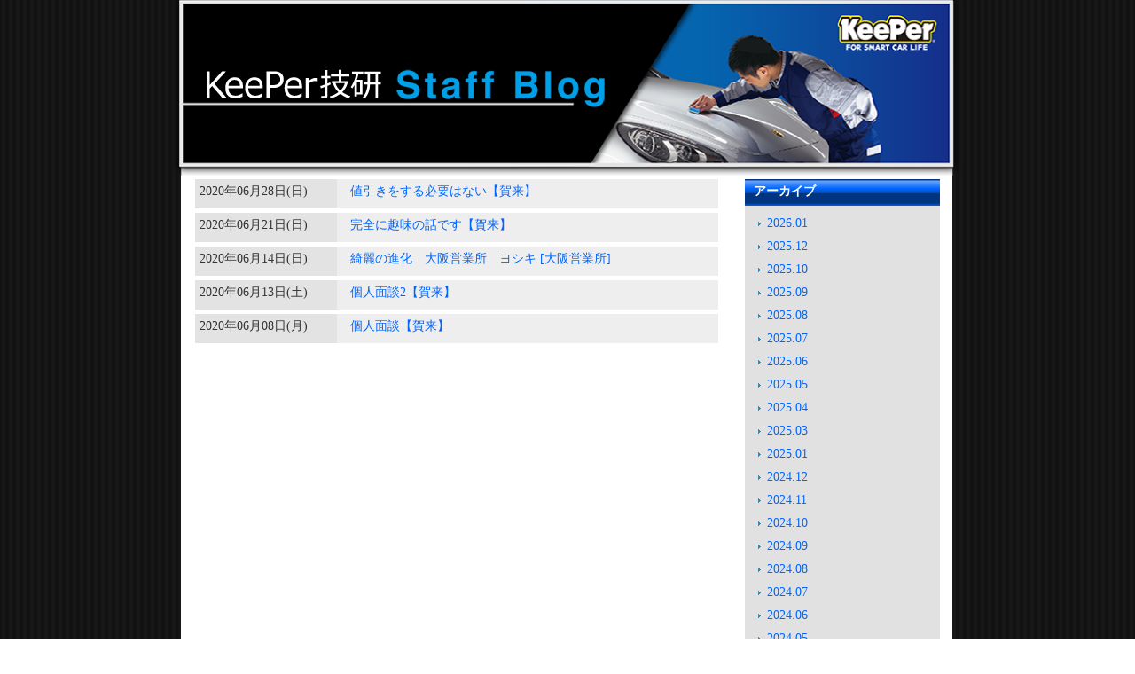

--- FILE ---
content_type: text/html; charset=UTF-8
request_url: http://keepergiken.jp/keepre/date/2020/06/
body_size: 3465
content:
<html>
<head>
	<meta http-equiv="Content-Type" content="text/html; charset=utf-8" />
	<meta name="viewport" content="width=device-width, initial-scale=1">
	<meta http-equiv="Content-Style-Type" content="text/css" />

	<link href="https://keepergiken.jp/keepre/wp-content/themes/keepre/common/css/lightbox.min.css" rel="stylesheet"/>
		<link href="https://keepergiken.jp/keepre/wp-content/themes/keepre/common/css/style.css" rel="stylesheet" type="text/css" media="screen, tv" />
	
	<meta http-equiv="Content-Script-Type" content="text/javascript" />

	<title>KeePer技研 スタッフブログ</title>
	<meta name="Description" content="" />
	<meta name="Keywords" content="" />
	<script src="https://code.jquery.com/jquery-3.5.1.min.js" integrity="sha256-9/aliU8dGd2tb6OSsuzixeV4y/faTqgFtohetphbbj0=" crossorigin="anonymous"></script>
	<script src="https://keepergiken.jp/keepre/wp-content/themes/keepre/common/js/lightbox.min.js"></script>
	<script>
		$(function(){
			$("form#searchform").submit(function(){
				let url = $("#searchArchive").val();
				if (url != ''){
					$("form#searchform").attr('action', url)
				}
			})
		})
	</script>

    <!-- GA4 -->
    <script async src="https://www.googletagmanager.com/gtag/js?id=G-ESNV6XHM8F"></script>
    <script>
    window.dataLayer = window.dataLayer || [];
    function gtag(){dataLayer.push(arguments);}
    gtag('js', new Date());
    gtag('config', 'G-ESNV6XHM8F');
    </script>
    <!-- End GA4 -->

    <!-- GTM (noscript) -->
    <noscript><iframe src="https://www.googletagmanager.com/ns.html?id=GTM-WH5MBHM"
    height="0" width="0" style="display:none;visibility:hidden"></iframe></noscript>
    <!-- End GTM (noscript) -->

</head><body>
	<div id="allBox">
		<!--	ヘッダボックス部分の読み込む	-->
				<!-- PC用のヘッダ開始 -->
		<div id="headerBox">
			<h1 id="pageTitle"><a href="https://keepergiken.jp/keepre/"><img src="https://keepergiken.jp/keepre/wp-content/themes/keepre/common/img/title.png" alt="KeePerインストラクターブログ" width="449" height="67" id="titleImg"></a> </h1>
			<p id="description"></p>
		</div>
		<!-- PC用のヘッダ終了 -->
 


		<div id="mainBoxWraper">
									<!--	メインボックス開始	-->
						<div id="mainBox">
							<div id="headlineBox">
								<dl>
										
		<dt class="newsDate">
			2020年06月28日(日)		</dt>

		<dd class="newsText"><a href="https://keepergiken.jp/keepre/687/" rel="bookmark">値引きをする必要はない【賀来】</a></h2>
								<!-- <span class="categoryName">【
									広報 								】
								</span> -->
									



		
		<dt class="newsDate">
			2020年06月21日(日)		</dt>

		<dd class="newsText"><a href="https://keepergiken.jp/keepre/691/" rel="bookmark">完全に趣味の話です【賀来】</a></h2>
								<!-- <span class="categoryName">【
									広報 								】
								</span> -->
									



		
		<dt class="newsDate">
			2020年06月14日(日)		</dt>

		<dd class="newsText"><a href="https://keepergiken.jp/keepre/697/" rel="bookmark">綺麗の進化　大阪営業所　ヨシキ [大阪営業所]</a></h2>
								<!-- <span class="categoryName">【
									大阪営業所 								】
								</span> -->
									



		
		<dt class="newsDate">
			2020年06月13日(土)		</dt>

		<dd class="newsText"><a href="https://keepergiken.jp/keepre/703/" rel="bookmark">個人面談2【賀来】</a></h2>
								<!-- <span class="categoryName">【
									広報 								】
								</span> -->
									



		
		<dt class="newsDate">
			2020年06月08日(月)		</dt>

		<dd class="newsText"><a href="https://keepergiken.jp/keepre/708/" rel="bookmark">個人面談【賀来】</a></h2>
								<!-- <span class="categoryName">【
									広報 								】
								</span> -->
									



								</dl>
							</div>
						</div>
						<!--	メインボックス終了	-->
					
								
		</div>
		
				<div id="subBox">			
			<!--	過去の記事開始	-->
			<li id="archives-2" class="widget widget_archive"><h2 class="widgettitle">アーカイブ</h2>

			<ul>
					<li><a href='https://keepergiken.jp/keepre/date/2026/01/'>2026.01</a></li>
	<li><a href='https://keepergiken.jp/keepre/date/2025/12/'>2025.12</a></li>
	<li><a href='https://keepergiken.jp/keepre/date/2025/10/'>2025.10</a></li>
	<li><a href='https://keepergiken.jp/keepre/date/2025/09/'>2025.09</a></li>
	<li><a href='https://keepergiken.jp/keepre/date/2025/08/'>2025.08</a></li>
	<li><a href='https://keepergiken.jp/keepre/date/2025/07/'>2025.07</a></li>
	<li><a href='https://keepergiken.jp/keepre/date/2025/06/'>2025.06</a></li>
	<li><a href='https://keepergiken.jp/keepre/date/2025/05/'>2025.05</a></li>
	<li><a href='https://keepergiken.jp/keepre/date/2025/04/'>2025.04</a></li>
	<li><a href='https://keepergiken.jp/keepre/date/2025/03/'>2025.03</a></li>
	<li><a href='https://keepergiken.jp/keepre/date/2025/01/'>2025.01</a></li>
	<li><a href='https://keepergiken.jp/keepre/date/2024/12/'>2024.12</a></li>
	<li><a href='https://keepergiken.jp/keepre/date/2024/11/'>2024.11</a></li>
	<li><a href='https://keepergiken.jp/keepre/date/2024/10/'>2024.10</a></li>
	<li><a href='https://keepergiken.jp/keepre/date/2024/09/'>2024.09</a></li>
	<li><a href='https://keepergiken.jp/keepre/date/2024/08/'>2024.08</a></li>
	<li><a href='https://keepergiken.jp/keepre/date/2024/07/'>2024.07</a></li>
	<li><a href='https://keepergiken.jp/keepre/date/2024/06/'>2024.06</a></li>
	<li><a href='https://keepergiken.jp/keepre/date/2024/05/'>2024.05</a></li>
	<li><a href='https://keepergiken.jp/keepre/date/2024/04/'>2024.04</a></li>
	<li><a href='https://keepergiken.jp/keepre/date/2024/03/'>2024.03</a></li>
	<li><a href='https://keepergiken.jp/keepre/date/2024/02/'>2024.02</a></li>
	<li><a href='https://keepergiken.jp/keepre/date/2024/01/'>2024.01</a></li>
	<li><a href='https://keepergiken.jp/keepre/date/2023/12/'>2023.12</a></li>
	<li><a href='https://keepergiken.jp/keepre/date/2023/11/'>2023.11</a></li>
	<li><a href='https://keepergiken.jp/keepre/date/2023/10/'>2023.10</a></li>
	<li><a href='https://keepergiken.jp/keepre/date/2023/09/'>2023.09</a></li>
	<li><a href='https://keepergiken.jp/keepre/date/2023/08/'>2023.08</a></li>
	<li><a href='https://keepergiken.jp/keepre/date/2023/07/'>2023.07</a></li>
	<li><a href='https://keepergiken.jp/keepre/date/2023/06/'>2023.06</a></li>
	<li><a href='https://keepergiken.jp/keepre/date/2023/05/'>2023.05</a></li>
	<li><a href='https://keepergiken.jp/keepre/date/2023/04/'>2023.04</a></li>
	<li><a href='https://keepergiken.jp/keepre/date/2023/03/'>2023.03</a></li>
	<li><a href='https://keepergiken.jp/keepre/date/2023/02/'>2023.02</a></li>
	<li><a href='https://keepergiken.jp/keepre/date/2023/01/'>2023.01</a></li>
	<li><a href='https://keepergiken.jp/keepre/date/2022/12/'>2022.12</a></li>
	<li><a href='https://keepergiken.jp/keepre/date/2022/11/'>2022.11</a></li>
	<li><a href='https://keepergiken.jp/keepre/date/2022/10/'>2022.10</a></li>
	<li><a href='https://keepergiken.jp/keepre/date/2022/09/'>2022.09</a></li>
	<li><a href='https://keepergiken.jp/keepre/date/2022/08/'>2022.08</a></li>
	<li><a href='https://keepergiken.jp/keepre/date/2022/07/'>2022.07</a></li>
	<li><a href='https://keepergiken.jp/keepre/date/2022/06/'>2022.06</a></li>
	<li><a href='https://keepergiken.jp/keepre/date/2022/05/'>2022.05</a></li>
	<li><a href='https://keepergiken.jp/keepre/date/2022/04/'>2022.04</a></li>
	<li><a href='https://keepergiken.jp/keepre/date/2022/03/'>2022.03</a></li>
	<li><a href='https://keepergiken.jp/keepre/date/2022/02/'>2022.02</a></li>
	<li><a href='https://keepergiken.jp/keepre/date/2022/01/'>2022.01</a></li>
	<li><a href='https://keepergiken.jp/keepre/date/2021/12/'>2021.12</a></li>
	<li><a href='https://keepergiken.jp/keepre/date/2021/11/'>2021.11</a></li>
	<li><a href='https://keepergiken.jp/keepre/date/2021/10/'>2021.10</a></li>
	<li><a href='https://keepergiken.jp/keepre/date/2021/09/'>2021.09</a></li>
	<li><a href='https://keepergiken.jp/keepre/date/2021/08/'>2021.08</a></li>
	<li><a href='https://keepergiken.jp/keepre/date/2021/07/'>2021.07</a></li>
	<li><a href='https://keepergiken.jp/keepre/date/2021/06/'>2021.06</a></li>
	<li><a href='https://keepergiken.jp/keepre/date/2021/05/'>2021.05</a></li>
	<li><a href='https://keepergiken.jp/keepre/date/2021/04/'>2021.04</a></li>
	<li><a href='https://keepergiken.jp/keepre/date/2021/03/'>2021.03</a></li>
	<li><a href='https://keepergiken.jp/keepre/date/2021/02/'>2021.02</a></li>
	<li><a href='https://keepergiken.jp/keepre/date/2021/01/'>2021.01</a></li>
	<li><a href='https://keepergiken.jp/keepre/date/2020/12/'>2020.12</a></li>
	<li><a href='https://keepergiken.jp/keepre/date/2020/11/'>2020.11</a></li>
	<li><a href='https://keepergiken.jp/keepre/date/2020/10/'>2020.10</a></li>
	<li><a href='https://keepergiken.jp/keepre/date/2020/09/'>2020.09</a></li>
	<li><a href='https://keepergiken.jp/keepre/date/2020/08/'>2020.08</a></li>
	<li><a href='https://keepergiken.jp/keepre/date/2020/07/'>2020.07</a></li>
	<li><a href='https://keepergiken.jp/keepre/date/2020/06/' aria-current="page">2020.06</a></li>
	<li><a href='https://keepergiken.jp/keepre/date/2020/05/'>2020.05</a></li>
	<li><a href='https://keepergiken.jp/keepre/date/2020/04/'>2020.04</a></li>
	<li><a href='https://keepergiken.jp/keepre/date/2020/03/'>2020.03</a></li>
	<li><a href='https://keepergiken.jp/keepre/date/2020/02/'>2020.02</a></li>
	<li><a href='https://keepergiken.jp/keepre/date/2020/01/'>2020.01</a></li>
	<li><a href='https://keepergiken.jp/keepre/date/2019/12/'>2019.12</a></li>
	<li><a href='https://keepergiken.jp/keepre/date/2019/11/'>2019.11</a></li>
	<li><a href='https://keepergiken.jp/keepre/date/2019/10/'>2019.10</a></li>
	<li><a href='https://keepergiken.jp/keepre/date/2019/09/'>2019.09</a></li>
	<li><a href='https://keepergiken.jp/keepre/date/2019/08/'>2019.08</a></li>
	<li><a href='https://keepergiken.jp/keepre/date/2019/07/'>2019.07</a></li>
	<li><a href='https://keepergiken.jp/keepre/date/2019/06/'>2019.06</a></li>
	<li><a href='https://keepergiken.jp/keepre/date/2019/05/'>2019.05</a></li>
	<li><a href='https://keepergiken.jp/keepre/date/2019/04/'>2019.04</a></li>
	<li><a href='https://keepergiken.jp/keepre/date/2019/03/'>2019.03</a></li>
			</ul>

			</li>
<li id="categories-2" class="widget widget_categories"><h2 class="widgettitle">カテゴリー</h2>

			<ul>
					<li class="cat-item cat-item-20"><a href="https://keepergiken.jp/keepre/category/98/" title="KeePerLABO関連">KeePerLABO</a>
</li>
	<li class="cat-item cat-item-18"><a href="https://keepergiken.jp/keepre/category/99/" title="初期値">カテゴリー無し</a>
</li>
	<li class="cat-item cat-item-3"><a href="https://keepergiken.jp/keepre/category/55/">南九州営業所</a>
</li>
	<li class="cat-item cat-item-4"><a href="https://keepergiken.jp/keepre/category/5/">名古屋営業所</a>
</li>
	<li class="cat-item cat-item-5"><a href="https://keepergiken.jp/keepre/category/6/">大阪営業所</a>
</li>
	<li class="cat-item cat-item-6"><a href="https://keepergiken.jp/keepre/category/59/">広報</a>
</li>
	<li class="cat-item cat-item-8"><a href="https://keepergiken.jp/keepre/category/7/">広島営業所</a>
</li>
	<li class="cat-item cat-item-9"><a href="https://keepergiken.jp/keepre/category/23/">技術開発部</a>
</li>
	<li class="cat-item cat-item-10"><a href="https://keepergiken.jp/keepre/category/9/">本社事務所</a>
</li>
	<li class="cat-item cat-item-11"><a href="https://keepergiken.jp/keepre/category/2/">札幌営業所</a>
</li>
	<li class="cat-item cat-item-12"><a href="https://keepergiken.jp/keepre/category/4/">東京営業所</a>
</li>
	<li class="cat-item cat-item-13"><a href="https://keepergiken.jp/keepre/category/10/">横浜営業所</a>
</li>
	<li class="cat-item cat-item-14"><a href="https://keepergiken.jp/keepre/category/57/">特販部</a>
</li>
	<li class="cat-item cat-item-15"><a href="https://keepergiken.jp/keepre/category/8/">福岡営業所</a>
</li>
	<li class="cat-item cat-item-17"><a href="https://keepergiken.jp/keepre/category/52/">郡山営業所</a>
</li>
			</ul>

			</li>
<li id="meta-2" class="widget widget_meta"><h2 class="widgettitle">メタ情報</h2>

		<ul>
						<li><a href="https://keepergiken.jp/keepre/wp-login.php">ログイン</a></li>
			<li><a href="https://keepergiken.jp/keepre/feed/">投稿フィード</a></li>
			<li><a href="https://keepergiken.jp/keepre/comments/feed/">コメントフィード</a></li>

			<li><a href="https://ja.wordpress.org/">WordPress.org</a></li>
		</ul>

		</li>
<li id="archives-4" class="widget widget_archive"><h2 class="widgettitle">アーカイブ</h2>

			<ul>
					<li><a href='https://keepergiken.jp/keepre/date/2026/01/'>2026.01</a></li>
	<li><a href='https://keepergiken.jp/keepre/date/2025/12/'>2025.12</a></li>
	<li><a href='https://keepergiken.jp/keepre/date/2025/10/'>2025.10</a></li>
	<li><a href='https://keepergiken.jp/keepre/date/2025/09/'>2025.09</a></li>
	<li><a href='https://keepergiken.jp/keepre/date/2025/08/'>2025.08</a></li>
	<li><a href='https://keepergiken.jp/keepre/date/2025/07/'>2025.07</a></li>
	<li><a href='https://keepergiken.jp/keepre/date/2025/06/'>2025.06</a></li>
	<li><a href='https://keepergiken.jp/keepre/date/2025/05/'>2025.05</a></li>
	<li><a href='https://keepergiken.jp/keepre/date/2025/04/'>2025.04</a></li>
	<li><a href='https://keepergiken.jp/keepre/date/2025/03/'>2025.03</a></li>
	<li><a href='https://keepergiken.jp/keepre/date/2025/01/'>2025.01</a></li>
	<li><a href='https://keepergiken.jp/keepre/date/2024/12/'>2024.12</a></li>
	<li><a href='https://keepergiken.jp/keepre/date/2024/11/'>2024.11</a></li>
	<li><a href='https://keepergiken.jp/keepre/date/2024/10/'>2024.10</a></li>
	<li><a href='https://keepergiken.jp/keepre/date/2024/09/'>2024.09</a></li>
	<li><a href='https://keepergiken.jp/keepre/date/2024/08/'>2024.08</a></li>
	<li><a href='https://keepergiken.jp/keepre/date/2024/07/'>2024.07</a></li>
	<li><a href='https://keepergiken.jp/keepre/date/2024/06/'>2024.06</a></li>
	<li><a href='https://keepergiken.jp/keepre/date/2024/05/'>2024.05</a></li>
	<li><a href='https://keepergiken.jp/keepre/date/2024/04/'>2024.04</a></li>
	<li><a href='https://keepergiken.jp/keepre/date/2024/03/'>2024.03</a></li>
	<li><a href='https://keepergiken.jp/keepre/date/2024/02/'>2024.02</a></li>
	<li><a href='https://keepergiken.jp/keepre/date/2024/01/'>2024.01</a></li>
	<li><a href='https://keepergiken.jp/keepre/date/2023/12/'>2023.12</a></li>
	<li><a href='https://keepergiken.jp/keepre/date/2023/11/'>2023.11</a></li>
	<li><a href='https://keepergiken.jp/keepre/date/2023/10/'>2023.10</a></li>
	<li><a href='https://keepergiken.jp/keepre/date/2023/09/'>2023.09</a></li>
	<li><a href='https://keepergiken.jp/keepre/date/2023/08/'>2023.08</a></li>
	<li><a href='https://keepergiken.jp/keepre/date/2023/07/'>2023.07</a></li>
	<li><a href='https://keepergiken.jp/keepre/date/2023/06/'>2023.06</a></li>
	<li><a href='https://keepergiken.jp/keepre/date/2023/05/'>2023.05</a></li>
	<li><a href='https://keepergiken.jp/keepre/date/2023/04/'>2023.04</a></li>
	<li><a href='https://keepergiken.jp/keepre/date/2023/03/'>2023.03</a></li>
	<li><a href='https://keepergiken.jp/keepre/date/2023/02/'>2023.02</a></li>
	<li><a href='https://keepergiken.jp/keepre/date/2023/01/'>2023.01</a></li>
	<li><a href='https://keepergiken.jp/keepre/date/2022/12/'>2022.12</a></li>
	<li><a href='https://keepergiken.jp/keepre/date/2022/11/'>2022.11</a></li>
	<li><a href='https://keepergiken.jp/keepre/date/2022/10/'>2022.10</a></li>
	<li><a href='https://keepergiken.jp/keepre/date/2022/09/'>2022.09</a></li>
	<li><a href='https://keepergiken.jp/keepre/date/2022/08/'>2022.08</a></li>
	<li><a href='https://keepergiken.jp/keepre/date/2022/07/'>2022.07</a></li>
	<li><a href='https://keepergiken.jp/keepre/date/2022/06/'>2022.06</a></li>
	<li><a href='https://keepergiken.jp/keepre/date/2022/05/'>2022.05</a></li>
	<li><a href='https://keepergiken.jp/keepre/date/2022/04/'>2022.04</a></li>
	<li><a href='https://keepergiken.jp/keepre/date/2022/03/'>2022.03</a></li>
	<li><a href='https://keepergiken.jp/keepre/date/2022/02/'>2022.02</a></li>
	<li><a href='https://keepergiken.jp/keepre/date/2022/01/'>2022.01</a></li>
	<li><a href='https://keepergiken.jp/keepre/date/2021/12/'>2021.12</a></li>
	<li><a href='https://keepergiken.jp/keepre/date/2021/11/'>2021.11</a></li>
	<li><a href='https://keepergiken.jp/keepre/date/2021/10/'>2021.10</a></li>
	<li><a href='https://keepergiken.jp/keepre/date/2021/09/'>2021.09</a></li>
	<li><a href='https://keepergiken.jp/keepre/date/2021/08/'>2021.08</a></li>
	<li><a href='https://keepergiken.jp/keepre/date/2021/07/'>2021.07</a></li>
	<li><a href='https://keepergiken.jp/keepre/date/2021/06/'>2021.06</a></li>
	<li><a href='https://keepergiken.jp/keepre/date/2021/05/'>2021.05</a></li>
	<li><a href='https://keepergiken.jp/keepre/date/2021/04/'>2021.04</a></li>
	<li><a href='https://keepergiken.jp/keepre/date/2021/03/'>2021.03</a></li>
	<li><a href='https://keepergiken.jp/keepre/date/2021/02/'>2021.02</a></li>
	<li><a href='https://keepergiken.jp/keepre/date/2021/01/'>2021.01</a></li>
	<li><a href='https://keepergiken.jp/keepre/date/2020/12/'>2020.12</a></li>
	<li><a href='https://keepergiken.jp/keepre/date/2020/11/'>2020.11</a></li>
	<li><a href='https://keepergiken.jp/keepre/date/2020/10/'>2020.10</a></li>
	<li><a href='https://keepergiken.jp/keepre/date/2020/09/'>2020.09</a></li>
	<li><a href='https://keepergiken.jp/keepre/date/2020/08/'>2020.08</a></li>
	<li><a href='https://keepergiken.jp/keepre/date/2020/07/'>2020.07</a></li>
	<li><a href='https://keepergiken.jp/keepre/date/2020/06/' aria-current="page">2020.06</a></li>
	<li><a href='https://keepergiken.jp/keepre/date/2020/05/'>2020.05</a></li>
	<li><a href='https://keepergiken.jp/keepre/date/2020/04/'>2020.04</a></li>
	<li><a href='https://keepergiken.jp/keepre/date/2020/03/'>2020.03</a></li>
	<li><a href='https://keepergiken.jp/keepre/date/2020/02/'>2020.02</a></li>
	<li><a href='https://keepergiken.jp/keepre/date/2020/01/'>2020.01</a></li>
	<li><a href='https://keepergiken.jp/keepre/date/2019/12/'>2019.12</a></li>
	<li><a href='https://keepergiken.jp/keepre/date/2019/11/'>2019.11</a></li>
	<li><a href='https://keepergiken.jp/keepre/date/2019/10/'>2019.10</a></li>
	<li><a href='https://keepergiken.jp/keepre/date/2019/09/'>2019.09</a></li>
	<li><a href='https://keepergiken.jp/keepre/date/2019/08/'>2019.08</a></li>
	<li><a href='https://keepergiken.jp/keepre/date/2019/07/'>2019.07</a></li>
	<li><a href='https://keepergiken.jp/keepre/date/2019/06/'>2019.06</a></li>
	<li><a href='https://keepergiken.jp/keepre/date/2019/05/'>2019.05</a></li>
	<li><a href='https://keepergiken.jp/keepre/date/2019/04/'>2019.04</a></li>
	<li><a href='https://keepergiken.jp/keepre/date/2019/03/'>2019.03</a></li>
			</ul>

			</li>
			
			<!--	過去の記事終了	-->

			<br class="clear">
			<div id="subFooterBox">
				<!--	RSS情報開始	-->
				<p id="rssBtn"><a href="https://keepergiken.jp/keepre/feed/"><img src="https://keepergiken.jp/keepre/wp-content/themes/keepre/common/img/rss.gif" alt="RSS1.0" width="44" height="15"></a></p>
				<!--	RSS情報終了	-->
				<!--	ログイン開始	-->
				<p id="login">
									[<a href="https://keepergiken.jp/keepre/wp-login.php">Login</a>]
								</p>
				<!--	ログイン終了	-->
				<hr class="clearHidden">
			</div>
		</div>


		<!-- PC用のフッター開始 -->
		<div id="footerBox" class="subTxt">(C) KeePer Giken. All rights reserved.
		</div>
		<!-- PC用のフッター終了 -->
 	</div>
</body>




--- FILE ---
content_type: text/css
request_url: https://keepergiken.jp/keepre/wp-content/themes/keepre/common/css/style.css
body_size: 6150
content:
@charset "UTF-8";
/* Scss Document */
/*  --- common.css ---  */
/*  ---タグの再定義---  */
a:link, a:visited, a:active {
  border: none;
  text-decoration: none; }
a:hover {
  border: none;
  text-decoration: underline; }
a.titleLink:link, a.titleLink:visited, a.titleLink:active {
  border: none;
  font-weight: bold;
  text-decoration: none; }
a.titleLink:hover {
  border: none;
  font-weight: bold;
  text-decoration: underline; }

/*  リンクの設定ここまで  */
body, th, td {
  margin: 0;
  padding: 0;
  font-family: "Verdana", "Osaka", "ヒラギノ角ゴ Pro W3", "Hiragino Kaku Gothic Pro","メイリオ","Meiryo", "ＭＳ Ｐゴシック", "MS Gothic", "sans-serif"; }

h1, h2, h3, h4, h5, h6 {
  margin: 0;
  font-family: "Verdana", "Osaka", "ヒラギノ角ゴ Pro W3", "Hiragino Kaku Gothic Pro","メイリオ","Meiryo", "ＭＳ Ｐゴシック", "MS Gothic", "sans-serif"; }

h4 {
  font-size: 140%; }

h5 {
  font-size: 120%; }

img {
  border: none; }

form {
  margin: 0;
  padding: 0; }

blockquote {
  margin: 10px 0 10px 30px;
  padding: 10px 0 10px 10px;
  line-height: 1.4; }

/*  ---タグの再定義ここまで---  */
/*  --- layout.css ---  */
/*  ---レイアウトの設定ここから---  */
/*  コンテンツ全体のボックス　サイト全体の背景画像設定 */
#allBox {
  margin: 0 auto; }

/*  フッタのボックス  */
#footerBox {
  clear: both;
  margin: 0 1px;
  padding: 16px 0  14px 0;
  text-align: center; }

/*  管理者モードの際のボタンフォーム  */
.adminBtn {
  float: left; }

/*  フロート解除  */
.clear {
  clear: both; }

/*  フロート解除(不可視) */
.clearHidden {
  clear: both;
  visibility: hidden; }

/* -------------------question.php用-------------- */
.questionBox {
  width: 95%;
  margin: 20px; }

/* ----------------------------------------------- */
body {
  background: url(../img/bg.gif) #FFFFFF center;
  margin: 0;
  padding: 0;
  font-family: "Verdana", "Osaka", "ヒラギノ角ゴ Pro W3", "Hiragino Kaku Gothic Pro","メイリオ","Meiryo", "ＭＳ Ｐゴシック", "MS Gothic", "sans-serif";
  color: #333333;
  font-size: 14px; }

th, td {
  color: #333333;
  font-size: 14px; }

table {
  border-collapse: collapse;
  border-spacing: 0; }

img {
  border: 0; }

.wp-block-image img {
  padding: 5px;
  border: solid 1px #999999;
  background-color: #FFFFFF; }

ol, ul {
  list-style: none; }

h1, h2, h3, h4, h5, h6 {
  margin: 0;
  font-family: "Verdana", "Osaka", "ヒラギノ角ゴ Pro W3", "Hiragino Kaku Gothic Pro","メイリオ","Meiryo", "ＭＳ Ｐゴシック", "MS Gothic", "sans-serif"; }

h1#pageTitle {
  padding: 54px 0 0 39px;
  margin: 0; }

/* ----------------各カラムの横幅と背景------------------- */
/*デフォルトレイアウトの余白は、40px程度必要です。（subBox＋mainBox＋40px＝allBox）*/
/* _widthはWindowsIE6です。border-right border-left 両側のpaddingの値を加算します。 */
/*  コンテンツ全体のボックスの幅  */
#allBox {
  width: 892px;
  padding: 0;
  position: relative;
  background: url(../img/allboxBg.gif) repeat-y; }

/*  ヘッダのボックス  */
#headerBox {
  margin: 0 0 4px 0;
  width: 892px;
  height: 198px;
  background: url(../img/header.png) no-repeat; }

/*  本文エリアのボックス MacIE5.xに対応させる場合は、macie.cssも変更して下さい。 */
#mainBoxWraper {
  float: left;
  margin: 0 0 0 26px;
  _margin: 0 0 0 13px;
  padding: 0;
  width: 598px;
  _width: 600px; }

/*  本文エリアのボックス MacIE5.xに対応させる場合は、macie.cssも変更して下さい。 */
#mainBox {
  width: 100%; }

/*  サブエリアのボックス  */
/* _widthはWindowsIE6です。両側のpaddingの値を加算します。 */
#subBox {
  margin: 0 26px 0 0;
  _margin: 0 13px 0 0;
  padding: 0;
  width: 220px;
  float: right;
  color: #333333;
  background: #E1E1E1; }

/*検索フォームの幅も合わせて変更して下さい。subBoxサイズー25pxです。 */
.searchCat {
  width: 175px; }

/*  フッタのボックス  */
#footerBox {
  width: 840px;
  color: #333333;
  padding: 20px 0px;
  margin: 0px 26px;
  background: #ffffff url(../img/footerBg.gif) repeat-x bottom; }

/* ----------------フォントサイズとフォントカラーの設定------------------- */
/* サイト名 */
a.titleLink:link, a.titleLink:visited, a.titleLink:active, a.titleLink:hover {
  color: #333333; }

/* 本文 */
body, th, td {
  color: #333333;
  font-size: 14px; }

/*薄い色のフォントカラーの設定*/
.subTxt, .caption {
  color: #666666; }

/* contents.cssの添付ファイルのキャプション */
/* ----------------基本のリンク色の設定------------------- */
a:link {
  color: #0066FF; }
a:visited {
  color: #0033CC; }
a:active {
  color: #000099; }
a:hover {
  color: #0099FF; }

/* ----------------記事内の設定------------------- */
/* 記事の日付の設定 */
/* 日曜日 */
.date0 {
  color: #FF3300; }

/* 平日 */
/* 土曜日 */
.date6 {
  color: #2B69EA; }

/* ------記事内レイアウト------ */
/* 記事タイトル */
.title, .tbcomTitle {
  border-left: solid 4px #2B69EA; }

/* 記事 段落(本文） */
.news {
  line-height: 1.6;
  margin-bottom: 1em; }

.newsTextBox {
  /* 記事　見出し4 */
  /* 記事　見出し5 */
  /* 記事　リスト */
  /* 記事　引用 */
  /* 記事　表 */
  /* 記事　ソース */ }
  .newsTextBox h4 {
    border-left: 5px solid #999999;
    border-bottom: 1px solid #999999; }
  .newsTextBox h5 {
    border-bottom: 1px solid #999999; }
  .newsTextBox blockquote {
    border-left: solid 3px #CCCCCC;
    color: #666666; }
  .newsTextBox th {
    border: solid 1px #999999;
    background-color: #D7D7D7; }
  .newsTextBox td {
    border: solid 1px #999999; }
  .newsTextBox pre {
    border: solid 1px #999999;
    background-color: #EDEDED;
    color: #666666; }

/* 添付画像 */
.img {
  border: solid 1px #999999;
  background-color: #FFFFFF; }

.subContents {
  margin: 10px; }

/* ----------------条件により表示されるメッセージ等の色------------------- */
/*　検索語の装飾用　*/
.searchWord {
  color: #990000; }

/* 各種フォーム用テキスト */
.formText {
  color: #333333; }

/* フォームのメッセージ、エラーメッセージ */
.formMessage, .error {
  color: #990000; }

/* ----------------特定のリンク色を変更する場合------------------- */
/*  サイトの解説  */
/* 記事フッターのリンク色 */
/* ---サブメニューのカレンダーのリンク色--- */
#allBox #subBox .subList a:link {
  color: #0066FF; }
#allBox #subBox .subList a:visited {
  color: #0033CC; }
#allBox #subBox .subList a:active {
  color: #000099; }
#allBox #subBox .subList a:hover {
  color: #0099FF; }

/* カレンダー用ボックス */
#calBox {
  background-color: #FFFFFF;
  color: #333333; }

/*　記事の無い平日　*/
/*　記事のある平日　*/
.cLink, .cLink1, .cLink2, .cLink3, .cLink4, .cLink5, .cLink a:link, .cLink1 a:link, .cLink2 a:link, .cLink3 a:link, .cLink4 a:link, .cLink5 a:link, .cLink a:visited, .cLink1 a:visited, .cLink2 a:visited, .cLink3 a:visited, .cLink4 a:visited, .cLink5 a:visited, .cLink a:active, .cLink1 a:active, .cLink2 a:active, .cLink3 a:active, .cLink4 a:active, .cLink5 a:active, .cLink a:hover, .cLink1 a:hover, .cLink2 a:hover, .cLink3 a:hover, .cLink4 a:hover, .cLink5 a:hover {
  background-color: #EEEEEE; }

/*　記事の無い日曜　*/
/*　記事のある日曜　*/
.cLink0 {
  background-color: #EEEEEE; }
  .cLink0 a:link, .cLink0 a:visited, .cLink0 a:active, .cLink0 a:hover {
    background-color: #EEEEEE; }

/*　記事の無い土曜　*/
/*　記事のある土曜　*/
.cLink6 {
  background-color: #EEEEEE; }
  .cLink6 a:link, .cLink6 a:visited, .cLink6 a:active, .cLink6 a:hover {
    background-color: #EEEEEE; }

/* コメントのフォームトラックバックＵＲＬ */
.comForm, #tbUrl {
  border-top: 1px solid #999999;
  border-right: 1px solid #CCCCCC;
  border-bottom: 1px solid #CCCCCC;
  border-left: 1px solid #999999;
  background-color: #E6E6E6; }

/* トラックバックURLタイトル、コメントボックス（投稿されたコメントの表示用） */
.tbTitle, .comBox {
  border-left: solid 5px #CCCCCC; }

#subBox h2 {
  height: 20px;
  padding: 5px 10px;
  margin: 0 0 8px 0;
  background: #0258D9 url(../img/subTitleBg.gif) repeat-x; }

#allBox #mainBox #toTop {
  margin-left: 15px; }
#allBox #subBox #searchForm #searchCat {
  width: 185px; }

/* カテゴリリスト */
ul.subListCate {
  margin: 0px;
  _margin: 0 0 -20px 0;
  padding: 0px;
  list-style-type: none; }

.subListCate li {
  margin: 0px;
  padding: 0px;
  display: block; }
  .subListCate li a:link, .subListCate li a:active, .subListCate li a:visited, .subListCate li a:hover {
    display: block;
    margin-bottom: 4px;
    padding: 10px 5px;
    border: #666666 solid 1px;
    background: #191919 url(../images/cateListBg.gif) repeat-x top;
    line-height: 130%; }

/* サブエリア--リスト */
#allBox {
  /* タイトルリスト */ }
  #allBox #subBox .subListLog {
    /* list-style-type: none; */
    margin: 0 10px 20px 5px;
    padding-left: 0; }
    #allBox #subBox .subListLog li {
      margin-bottom: 7px;
      line-height: 1.4;
      padding: 0 0 0 10px;
      background: url(../img/marker.gif) no-repeat 0px 7px;
      width: 80px;
      _width: 90px;
      float: left; }
  #allBox #mainBoxWraper #mainBox #headlineBox {
    margin: -20px 0 0 0; }
    #allBox #mainBoxWraper #mainBox #headlineBox dl {
      width: 100%;
      margin: 0 0 20px 0; }
      #allBox #mainBoxWraper #mainBox #headlineBox dl .newsDate {
        float: left;
        clear: left;
        width: 150px;
        margin: 0 0 5px 0;
        padding: 5px;
        background-color: #E3E3E3;
        color: #333333;
        min-height: 23px;
        _height: 30px; }
      #allBox #mainBoxWraper #mainBox #headlineBox dl .newsText {
        float: left;
        width: 405px;
        _width: 435px;
        margin: 0 0 5px 0;
        padding: 5px 10px 5px 15px;
        background-color: #EEEEEE;
        color: #333333;
        min-height: 23px;
        _height: 30px; }

/* コメント投稿フォーム */
.comment-notes {
  display: none; }

.comment-form-comment textarea {
  margin-inline-start: 40px; }

.comment-form-author input, .comment-form-email input, .comment-form-url input {
  margin-inline-start: 40px; }

.comment-form-author label {
  display: block;
  font-size: 0; }
  .comment-form-author label:before {
    font-size: 14px;
    content: "名前："; }

.comment-form-email label {
  display: block;
  font-size: 0; }
  .comment-form-email label:before {
    font-size: 14px;
    content: "メールアドレス：(表示はされません)"; }

.comment-form-url label {
  display: block;
  font-size: 0; }
  .comment-form-url label:before {
    font-size: 14px;
    content: "URL：(名前にリンクされて利用されます)"; }

.comment-form-comment label {
  display: block;
  font-size: 0; }
  .comment-form-comment label:before {
    font-size: 14px;
    content: "コメント："; }

/* ------------a-gray-c navigationBoxを使う場合---------------- */
div#navigationBox {
  float: left;
  width: 100%;
  margin: 0 auto 20px auto; }
  div#navigationBox ul {
    list-style-type: none;
    margin: 0 auto;
    _margin: 0;
    padding: 0;
    text-align: center; }
  div#navigationBox li {
    float: left;
    width: 20%;
    /*5こ並べる場合100÷5*/
    margin: 0 0 0 0;
    padding: 0;
    background-color: #E6E6E6;
    /*ナビボタンの色*/
    text-align: center; }
  div#navigationBox a {
    display: block;
    width: 98%;
    height: 18px;
    /* ナビボタンの高さ */
    margin: 0;
    padding: 10px 0;
    border-left: solid 1px #FFFFFF; }

/*ナビボタン*/
/* WindowsIE対策 */
#navigationBox #naviLinkTop a {
  border: none; }

/* ------------------------------------------------------------ */
/* ---本文エリアの各種設定ここから--- */
/* ヘッダの設定 */
/* ページのタイトル */
h1#pageTitle {
  padding: 54px 0 0 39px;
  margin: 0; }

/* サイトの解説 */
p#description {
  margin: 0 0 0 39px;
  padding: 10px 0;
  font-size: 85%;
  color: #FFFFFF; }

/* 管理者用ナビゲーションのボックス */
#adminBox {
  background-color: #999999;
  margin: 0 0 20px;
  padding: 10px;
  border-top: solid 1px #CCCCCC;
  border-right: solid 1px #D4D4D4;
  border-bottom: solid 1px #D4D4D4;
  border-left: solid 1px #CCCCCC; }

/* 本文パート--記事タイトル */
.title {
  margin: 0 0 10px 0;
  padding: 4px 0 4px 6px;
  font-size: 19px;
  font-weight: bold; }

.tbcomTitle {
  margin: 0 0 5px 15px;
  padding: 4px 0 4px 6px;
  font-size: 140%;
  font-weight: bold; }
  .tbcomTitle a:link, .tbcomTitle a:visited, .tbcomTitle a:active, .tbcomTitle a:hover {
    cursor: text;
    color: #333333;
    text-decoration: none;
    border-bottom: none; }

/* 本文パート--日ごとのボックス */
.dateBox {
  width: 100%;
  _width: 96%;
  margin: 0 0 20px;
  padding: 0;
  border: solid 1px #E1E1E1;
  background: #ffffff url(../img/dateBg.gif) no-repeat; }

/* トラックバックボックス */
#outerTbBox {
  width: 100%;
  _width: 600px;
  margin: 0 0 20px;
  padding: 10px 0 0 0;
  border: solid 1px #E1E1E1;
  background: #ffffff url(../img/dateBg.gif) no-repeat; }

/* コメントボックス */
#outerComBox {
  width: 100%;
  _width: 600px;
  margin: 0 0 20px;
  padding: 10px 0 10px 0;
  border: solid 1px #E1E1E1;
  background: #ffffff url(../img/dateBg.gif) no-repeat; }

/* 本文パート--通常公開記事のボックス */
.newsBox {
  /*width: 568;*/
  margin: 0 0 5px 0;
  padding: 15px;
  font-size: 15px;
  line-height: 160%; }
  .newsBox p {
    margin-top: 0;
    margin-bottom: 0; }

div.dateBox div.newsBox {
  background: #ffffff url(../img/dayBg.gif) no-repeat;
  _padding: 15px;
  _width: 598px; }

/* 本文パート--非公開記事のボックス */
.newsBoxHidden {
  width: 95%;
  margin: 0 0 5px 0;
  padding: 15px;
  background-color: #C7EAF6; }

/* 本文パート--承認待ち記事のボックス */
.newsBoxHidden2 {
  width: 95%;
  margin: 0 0 5px 0;
  padding: 15px;
  background-color: #EBDDDD; }

/* 本文パート--期限切れ記事のボックス */
.newsBoxLimit {
  width: 95%;
  margin: 5px 0;
  padding: 5px 10px;
  background-color: #FFF1E3; }

.newsBox .lightbox_link img {
  max-width: 532px;
  height: auto;
  padding: 5px;
  margin: 0 auto;
  border: solid 1px #999999;
  background-color: #FFFFFF; }

/* ------記事の日付-------- */
/* 日曜日 */
.date0 {
  margin: 0;
  padding: 10px 15px;
  _padding: 10px 10px;
  font-size: 100%;
  font-weight: bold; }

/* 平日 */
.date, .date1, .date2, .date3, .date4, .date5 {
  margin: 0;
  padding: 10px 15px;
  _padding: 10px 10px;
  font-size: 100%;
  font-weight: normal; }

/* 土曜日 */
.date6 {
  margin: 0;
  padding: 10px 15px;
  _padding: 10px 10px;
  font-size: 100%;
  font-weight: bold; }

/* 記事本文ボックス */
.newsTextBox {
  margin: 0;
  padding: 0; }

/* ------記事内レイアウト------ */
/* 記事本文 */
.news {
  font-size: 100%;
  line-height: 1.6; }

.newsTextBox {
  /* 記事　見出し4、記事　見出し5 */
  /* 記事　リスト */
  /* 記事　引用 */
  /* 記事　表 */
  /* 記事　ソース */ }
  .newsTextBox h4, .newsTextBox h5 {
    margin: 20px 10px 10px 10px;
    padding: 0 10px 3px 10px; }
  .newsTextBox blockquote {
    width: 90%;
    margin: 10px 10px 10px 30px;
    padding: 0 0 0 10px; }
  .newsTextBox table {
    margin: 10px;
    border-collapse: collapse; }
  .newsTextBox th, .newsTextBox td {
    padding: 3px; }
  .newsTextBox pre {
    width: 90%;
    margin: 10px;
    padding: 5px 10px 5px 10px;
    overflow: auto;
    _overflow: scroll; }

/* カテゴリ名 */
.categoryName {
  font-size: 80%; }

/*　検索語の装飾用　*/
.searchWord {
  font-weight: bold;
  text-decoration: underline; }

/* 添付ファイル関連 */
/* 添付画像、添付swf、添付ファイルアイコン  */
.img, .swf, .icon {
  padding: 5px; }

/* 添付ファイルのキャプション */
.caption {
  margin: 2px 0 5px;
  padding: 0 5px;
  font-size: 80%;
  text-align: center; }

/* 添付画像配置（右） */
.photoBoxL {
  float: left;
  margin-right: 10px; }

/* 添付画像配置（左） */
.photoBoxR {
  float: right;
  margin-left: 10px; }

/* 添付画像配置（上下） */
.photoBoxC {
  margin-right: auto;
  margin-left: auto; }

/* ---フォームの各種設定ここから--- */
/* 各種フォーム用テキスト */
.formText {
  font-size: 100%; }

.formMessage {
  font-size: 120%; }

/* ---フォームの各種設定ここまで--- */
/* 記事フッタ(投稿者、コメント、TB等) */
.newsFoot {
  clear: both;
  padding: 0 5px 5px 5px;
  border-bottom: dotted 1px #999999;
  font-size: 75%;
  text-align: right; }

/* 改ページリンク */
.nextNews {
  text-align: center; }

/* エラーメッセージ */
.error {
  margin: 0 0 0 10px;
  line-height: 1.5; }

/* ---サブエリアの各種設定ここから--- */
/* サブエリア--タイトル帯 */
#subBox h2 {
  width: 200px;
  font-size: 100%;
  color: #FFFFFF; }

/* サブエリア--リスト */
.subList {
  list-style-type: none;
  margin: 0 10px 0 5px;
  padding-left: 0;
  font-size: 100%; }
  .subList li {
    margin-bottom: 7px;
    line-height: 1.4;
    padding: 0 0 0 10px;
    background: url(../img/marker.gif) no-repeat 0px 8px; }

.subListSmall {
  font-size: 75%; }

/* 選択中のカテゴリーにかけるスタイル */
#selectCategoryID {
  font-weight: bold; }

/* ---カレンダ用の設定ここから--- */
#calBox {
  width: 100%;
  margin: 0;
  padding: 8px 0 5px 0;
  text-align: center; }

/* 年月・前後月のリンク */
#calHeader {
  width: 90%;
  margin: 0 auto;
  _text-align: center; }

/* 月 */
#month {
  font-size: 140%;
  margin: 0;
  padding: 0;
  text-align: center; }

/* 年 */
#year {
  float: left;
  width: 48%;
  margin: 0 auto;
  text-align: center; }

/* 前月リンク */
#calPrevLink {
  float: left;
  width: 25%;
  height: 20px;
  margin: 0;
  font-size: 100%;
  text-align: left; }

/* 次月リンク */
#calNextLink {
  float: left;
  width: 25%;
  height: 20px;
  margin: 0;
  font-size: 100%;
  text-align: right; }

/* カレンダー日付部分のテーブル */
.cTable {
  width: 95%;
  margin: 0 auto;
  _text-align: center; }

/* カレンダー曜日部分 */
.cWeek {
  padding: 4px;
  font-size: 10px;
  text-align: center; }

/* カレンダー日曜日 */
.cWeek0 {
  color: #990000;
  text-align: center; }

/* カレンダー土曜日 */
.cWeek6 {
  text-align: center;
  color: #000099; }

/* カレンダー空欄、記事のある日付、記事の無い日付 */
.cOpen, .cLink, .cLink0, .cLink1, .cLink2, .cLink3, .cLink4, .cLink5, .cLink6, .cNone, .cNone0, .cNone1, .cNone2, .cNone3, .cNone4, .cNone5, .cNone6 {
  text-align: center; }

/* ---カレンダ用の設定ここまで--- */
/* プロフィール画像 */
#profileImg {
  margin-bottom: 10px;
  padding: 5px;
  border-top: 1px solid #CCCCCC;
  border-right: 1px solid #999999;
  border-bottom: 1px solid #999999;
  border-left: 1px solid #CCCCCC;
  background-color: #FFFFFF; }

/* プロフィール所属、プロフィール肩書き */
#profilePosition, #profileTitle {
  margin: 0;
  font-size: 80%;
  line-height: 1.2;
  font-weight: bold; }

/* プロフィール名前 */
#profileName {
  margin: 5px 0 10px 0;
  font-size: 120%;
  line-height: 1.2;
  font-weight: bold; }

/* プロフィールテキスト */
#profileText {
  margin: 5px 0;
  font-size: 80%;
  line-height: 1.4; }

/* リンク集エリアのボックス */
/* リンク集サブカテゴリ名 */
.linkCatTitle {
  margin-bottom: 5px;
  font-size: 10px;
  font-weight: normal; }

/* 検索フォーム */
/* バナー用のボックス */
.bannerBox {
  text-align: center;
  margin: 0 auto 0 auto;
  padding: 5px 0; }

/* サブエリアのフッタ(RSS、ログイン、バナー) */
#subFooterBox {
  margin: 0px;
  padding: 10px 10px 50px 10px;
  width: 200px;
  background: #FFFFFF; }

/*　RSSファイルへのリンク　*/
#rssBtn {
  float: left;
  width: 44px;
  margin: 10px 0;
  padding: 0;
  border: none; }

/* ログイン */
#login {
  width: 50px;
  float: right;
  margin: 8px 0 0 0;
  padding: 0;
  text-align: right; }

/* スクリプト名用ボックス */
#a-blogBanner {
  margin: 10px 0 0 5px;
  float: left; }

/* ---サブエリアの各種設定ここまで--- */
/* コメントボックス　色指定はstyle.css */
.comBox {
  margin-bottom: 10px;
  padding: 0 10px; }

/* トラックバックURLボックス */
#tbUrl {
  font-size: 140%;
  font-weight: bold; }

/* コメントのフォームトラックバックＵＲＬ　色指定はstyle.css */
.comForm, #tbUrl {
  margin: 10px 15px;
  padding: 20px;
  font-size: 100%; }

/* トラックバックURLタイトル　色指定はstyle.css */
.tbTitle {
  margin: 0 0 10px 0;
  padding: 4px 0 4px 6px;
  font-size: 140%;
  font-weight: bold; }

/* コメントのテキストボックス */
#comText {
  width: 80%; }

/* コメントのフッタ(名前、投稿時間) */
.comFooter {
  font-size: 75%; }

/* コメントのボタン */
.comSubmitBox {
  margin: 0;
  padding: 0;
  width: 100px;
  float: left; }

/* コメントのボタン下のHR */
#comHR {
  clear: both;
  visibility: hidden; }

/* 各種フォームボタン */
.submitBtn {
  text-align: center; }

/* 記事ナビゲーションボックス */
#newsNaviBox {
  list-style-type: none;
  width: 100%;
  height: 20px;
  margin: 0;
  padding: 0; }

/* 過去の記事 */
#entryBack {
  float: left;
  width: 40%;
  margin: 0;
  padding: 0;
  text-align: left; }

/* 次の記事 */
#entryNext {
  float: left;
  width: 40%;
  margin: 0;
  padding: 0;
  text-align: right; }

/* 記事一覧へ */
#entryList {
  float: left;
  width: 20%;
  margin: 0;
  padding: 0;
  text-align: center; }

#entryBack, #entryNext, #entryList {
  text-overflow: ellipsis;
  white-space: nowrap;
  overflow: hidden; }

#tbUrl p {
  margin: 0 0 0 10px;
  font-size: 100%;
  font-weight: bold; }

/* 1.46で追加　コメント・トラックバックが非表示の場合 */
.comBoxAdminOnly {
  border-left: solid 5px #999999;
  margin-bottom: 10px;
  padding: 0 10px;
  background-color: #E6E6E6; }

/* -----------ショッピングカート----------------- */
#cartTable {
  border-collapse: 0;
  border-spacing: 0;
  border-top: 1px solid #999999;
  border-left: 1px solid #999999; }
  #cartTable th, #cartTable td, #cartTable th {
    padding: 0.5em;
    border-bottom: 1px solid #999999;
    border-right: 1px solid #999999; }

/* -----------お問い合わせ・ショッピングカートフォーム----------------- */
.formText dt {
  background: #F6F6F6;
  padding: 5px;
  margin: 5px 0;
  width: 90%; }

/*  --- writer.css ---  */
/*  個別のボックス */
.wrietrBox {
  border: solid 2px #E0E0E0;
  margin-top: 5px;
  margin-bottom: 10px;
  padding: 5px;
  width: 97%;
  _width: 100%; }

/*  個別ボックス内のタイトル  */
.writerSubTitle {
  margin: 0 0 5px 0;
  padding: 5px 10px;
  background-color: #F0F0F0;
  font-size: 110%; }

/*  画像と名前のボックス  */
.imgAndNameBox {
  float: left;
  width: 40%; }

.profileBox {
  /*  プロフィールのボックス */
  float: right;
  width: 58%;
  /*  プロフィールのテキスト */ }
  .profileBox p {
    margin: 5px 10px 0px;
    line-height: 160%; }

/*  記事タイトルとリンクのボックス */
.titleAndLinkBox {
  float: left;
  width: 100%;
  margin-top: 10px; }

/*  プロフィール所属  */
.profilePosition {
  margin-top: 5px;
  margin-bottom: 0px;
  padding: 0 10px;
  font-weight: bold; }

/* プロフィール画像 */
.profilePhoto {
  margin: 0 auto 10px auto;
  text-align: center; }

/*  プロフィール肩書き */
.profileTitle {
  margin-top: 5px;
  margin-bottom: 0px;
  padding: 0 10px;
  font-weight: bold; }

/*  プロフィール名前  */
.profileName {
  margin-top: 5px;
  margin-bottom: 5px;
  padding: 0 10px;
  font-size: 110%;
  font-weight: bold; }

/*  記事リストのUL  */
ul.titleListUl {
  list-style-type: none;
  margin: 0;
  padding: 5px 0;
  /*  記事リストのLI  */ }
  ul.titleListUl li {
    margin: 0px 0px 5px 0px;
    padding: 0 10px; }

/* index.tpl.htmlの選択されているタグとタグを絞り込む */
/* タグ一覧Box */
#allBox #tagBox {
  width: 500px;
  margin: 0 0 10px 0;
  line-height: 1.4; }

/* 選択されているタグ見出し */
#selectTagTitle {
  display: inline;
  font-size: 100%;
  padding: 0 0 0 17px;
  background: url(../images/selectTagBg.gif) no-repeat left top; }

/* 選択されているタグ一覧 */
#selectTag {
  display: inline;
  font-size: 100%; }

/* タグを絞り込むBox */
#nestTagBox {
  margin: 10px 20px 0px 20px;
  padding: 10px 10px 10px 10px;
  background-color: #FFFFFF;
  border: 1px solid #E0E0E0;
  display: inline-block;
  /* IE対策 */
  /* タグを絞り込むBox回り込み解除 */ }
  #nestTagBox:after {
    content: ".";
    height: 0;
    clear: both;
    display: block;
    visibility: hidden; }

/* タグを絞り込むBox回り込み解除 */
/* タグを絞り込む見出し */
#nextTagTitle {
  font-size: 12px;
  font-weight: normal;
  margin: 0 0 0 0;
  padding: 0 0 0 0;
  font-size: 12px;
  width: 100px;
  float: left; }

/* 絞り込みリスト ul */
#nestTagBox ul {
  margin: 0;
  padding: 0 0 0 0;
  width: 338px;
  _width: 340px;
  float: left;
  list-style-type: none; }
  #nestTagBox ul li {
    padding: 0 10px 0 0;
    display: inline; }

/* 絞り込みリスト li */
/* 記事内のタグ表示 */
.newsTagBox {
  margin: 0;
  padding: 10px 10px 0 10px;
  background-color: #F6F6F6;
  display: inline-block;
  /* IE対策 */
  /* 関連タグ見出し */
  /* 関連タグリスト ul */ }
  .newsTagBox:after {
    content: ".";
    height: 0;
    clear: both;
    display: block;
    visibility: hidden; }
  .newsTagBox h4 {
    margin: 0 0 10px 0;
    padding: 0 0 0 0;
    font-size: 12px;
    width: 70px;
    float: left; }
  .newsTagBox ul {
    margin: 0;
    padding: 0 0 10px 0;
    width: 390px;
    float: left;
    list-style-type: none;
    /* 関連タグリスト li */ }
    .newsTagBox ul li {
      padding: 0 10px 0 0;
      display: inline; }

/* タグリスト */
#allBox #subBox .tagListUl {
  margin: 0;
  padding: 0;
  list-style-type: none; }
  #allBox #subBox .tagListUl li {
    line-height: 1.4;
    margin: 0;
    padding: 0 10px 0 0;
    display: inline; }

/* タグリストのサイズ設定 */
.tagListUl .tagSize1 a:link, .tagListUl .tagSize1 a:visited, .tagListUl .tagSize1 a:hover, .tagListUl .tagSize1 a:active {
  font-size: 100%; }
.tagListUl .tagSize2 a:link, .tagListUl .tagSize2 a:visited, .tagListUl .tagSize2 a:hover, .tagListUl .tagSize2 a:active {
  font-size: 107%; }
.tagListUl .tagSize3 a:link, .tagListUl .tagSize3 a:visited, .tagListUl .tagSize3 a:hover, .tagListUl .tagSize3 a:active {
  font-size: 122%; }
.tagListUl .tagSize4 a:link, .tagListUl .tagSize4 a:visited, .tagListUl .tagSize4 a:hover, .tagListUl .tagSize4 a:active {
  font-size: 136%; }
.tagListUl .tagSize5 a:link, .tagListUl .tagSize5 a:visited, .tagListUl .tagSize5 a:hover, .tagListUl .tagSize5 a:active {
  font-size: 180%; }

/* サブメニューのタグリストの件数 */
#allBox #subBox .tagListUl .tagListCount {
  display: none; }

/*# sourceMappingURL=style.css.map */
/* ウィジェット利用のため追加 */
#allBox #subBox .widget {
  display: contents; }
  #allBox #subBox .widget ul {
    list-style-type: none;
    margin: 10px 20px 10px 15px;
    padding-left: 0;
    font-size: 100%; }
    #allBox #subBox .widget ul li {
      margin-bottom: 7px;
      line-height: 1.4;
      padding: 0 0 0 10px;
      background: url(../img/marker.gif) no-repeat 0px 8px; }

.calendar_wrap {
  margin: 10px;
  padding: 8px 0 5px 0;
  background-color: #FFFFFF;
  color: #333333; }

.wp-calendar-table {
  width: 95%;
  text-align: center;
  margin: 0 auto; }
  .wp-calendar-table td {
    padding: 3px 0; }
    .wp-calendar-table td a:link {
      background-color: #EEEEEE; }

/* ウィジェット利用のため追加 */

/*# sourceMappingURL=style.css.map */
